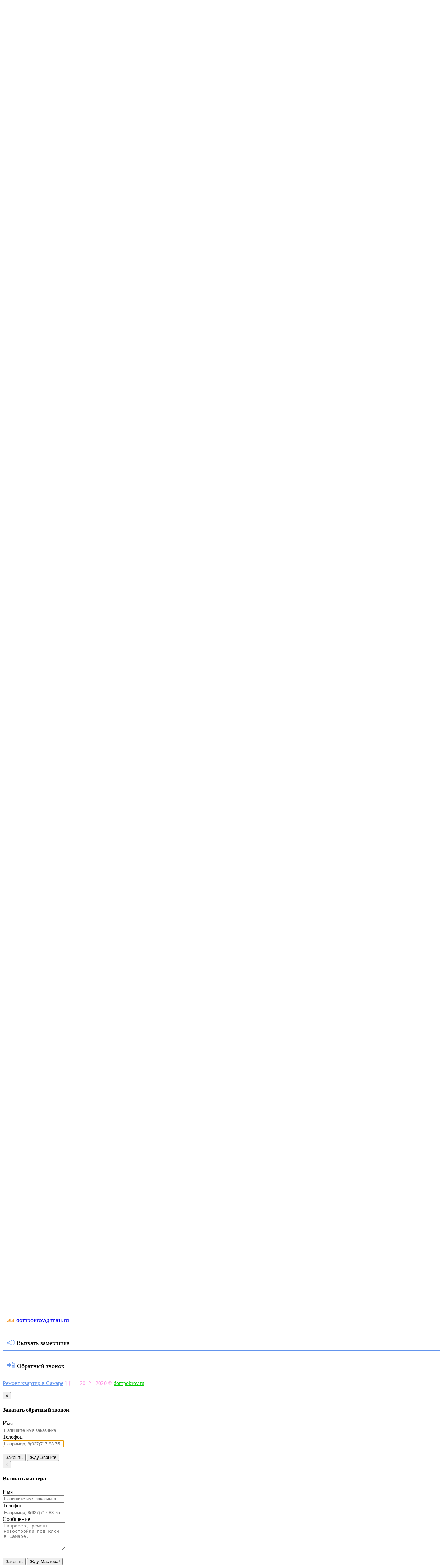

--- FILE ---
content_type: text/html; charset=UTF-8
request_url: https://dompokrov.ru/remont/teploizolyatsiya/domeko.php
body_size: 9203
content:
<!DOCTYPE html>
<head>
<title>Как утеплить каркасный дом эковатой</title>	
<meta name="keywords" content="утеплить, каркасный, дом, эковатой, снаружи" />
<meta name="description" content="Как утеплить каркасный дом эковатой" /><meta name="robots" content="index,follow"/>
<meta http-equiv="Content-Type" content="text/html; charset=UTF-8" />
<meta name="viewport" content="width=device-width, initial-scale=1">

<meta http-equiv="x-dns-prefetch-control" content="on">
<link rel="dns-prefetch" href="//informer.yandex.ru/">
<link rel="dns-prefetch" href="//mc.yandex.ru/">
<link rel="dns-prefetch" href="//bs.yandex.ru/">
<link rel="dns-prefetch" href="//www.google-analytics.com/">
<link rel="dns-prefetch" href="//adservice.google.com/">
<link rel="dns-prefetch" href="//googleads.g.doubleclick.net/">
<link rel="dns-prefetch" href="//pagead2.googlesyndication.com/">
<link rel="preconnect" href="https://informer.yandex.ru/informer/">
<link rel="preconnect" href="http://mc.yandex.ru/metrika/">
<link rel="preconnect" href="https://mc.yandex.ru/metrika/">
<link rel="preconnect" href="https://mc.yandex.ru/watch/14324977/">
<link rel="preconnect" href="http://bs.yandex.ru/informer/">
<link rel="preconnect" href="https://www.google-analytics.com/r/">
<link rel="preconnect" href="https://adservice.google.com/adsid/">
<link rel="preconnect" href="https://googleads.g.doubleclick.net/pagead/">
<link rel="preconnect" href="https://pagead2.googlesyndication.com/pub-config/r20160913/">
<link rel="preconnect" href="http://pagead2.googlesyndication.com/pagead/js/r20171206/r20170110/">

<link rel="shortcut icon" href="/favicon.ico" />
<link rel="favicon.ico" href="/favicon.ico" type="image/x-icon"/><link type="text/css" rel="stylesheet" media="all" href="/css/each.min.css" />
<script async src="https://pagead2.googlesyndication.com/pagead/js/adsbygoogle.js?client=ca-pub-9494298781056799" crossorigin="anonymous"></script>
</head>
<body>
	 <div id="header">
		 <div id="header_inner">
			<script>
			if( /Android|webOS|iPhone|iPad|iPod|BlackBerry|IEMobile|Opera Mini/i.test(navigator.userAgent) ) //if (screen.width <= 480)
			{ 
				document.write('<a id="logo" href="/" title="Ремонт квартир в Самаре"><p class="logo-mobile">&#127984;</p></a>' +
					'<a class="icon-mobile" href="tel:+79277178375">&#128222;</a>' + 
					'<a class="button button_call call-mobile" data-toggle="modal" data-target="#callModal"><i>&#128242;</i></a>' + 
					'<a class="button button_master call-mobile" data-toggle="modal" data-target="#masterModal"><i>&#128227;</i></a>');
			}else{ 
				document.write('<a id="logo" href="/" title="Ремонт квартир в Самаре">' +
					'<ul class="logo-header"><li>' +
							'<i class="i-logo nomargin">&#127984;</i>' +
							'<div class="he-text">ДОМ ПОКРОВ<span>Ремонт квартир</span></div></li></ul></a>' +
				
				'<span class="phone-header">&#128222; <span>8(927)717-83-75</span></span>' +
				'<ul class="header-extras">' +
					'<li class="hidden-md hidden-sm hidden-xs">' +
						'<i class="i-plain nomargin">&#128346;</i>' +
						'<div class="he-text">Мы открыты<span>24/7</span></div></li><li>' +
				'<a class="button button_call" data-toggle="modal" data-target="#callModal"><i>&#128242;&nbsp;&nbsp;</i><u>Позвонить мне</u></a>' +
				'</li><li>' +
				'<a class="button button_master" data-toggle="modal" data-target="#masterModal"><i>&#128227;&nbsp;&nbsp;</i><u>Вызвать мастера</u></a></li></ul>');
			}
			</script>
		 </div>
	 </div>
	 
	 <nav class="clearfixmobile">
		 <ul class="clearfixmobile">
			<li><a href="/link/rastsenki.php">Цены</a></li>
			<li><a href="/link/price.php">Прайс</a></li>
			<li><a href="/link/smeta_na_remont.php">Смета</a></li>
			<li><a href="/otoplenie/sistemy_otopleniya.php">Отопление</a></li>
			<li><a href="/remont/elektromontazh.php">Электрика</a></li>
			<li><a href="/santehnika/kanalizatsiya.php">Сантехника</a></li>
		 </ul>
		 <a href="#" id="pull">Меню</a>
	 </nav><div id="blog">
	<div class="container_12">
		<div class="grid_9">
					
				<h1>Как утеплить каркасный дом эковатой</h1>
				<div class="post_meta">
					<span><i>&#128197;</i> Создано: 13 Января 2018, 23:02</span>
					<span><i>&#128064;</i> Просмотров: 1445</span>
				</div>
				
<div class="frame alignright">
						<img src="img/domeko.jpg" width="300" height="222" alt="" />
					</div>

<p><span class="dropcap3">В</span>торой оптимальный способ утеплить каркасный дом – это использовать эковату. В большинстве случаев компании, которые ее производят, предлагают услуги по ее монтажу. Но распылить ее несложно и самостоятельно, достаточно взять в аренду специальный пылесос. Правда, следует учесть, что производитель будет заверять в отсутствии необходимости в пароизоляции материала. Отчасти это правда, но для продления срока службы и для предотвращения неприятных ситуаций, дополнительная защита от конденсата необходима.</p>

<h3>Эковату наносят тремя способами</h3>
<ul class="menulist">
<li>«Сухой» способ. Это наиболее распространенный вариант, он подходит для утепления стен частного дома изнутри, пола, межэтажных перекрытий и наклонным мансардных крыш. Напыление производится с помощью шланга, из которого подается утеплитель. Его просто засыпают в подготовленные полости стен или заполняют пространство пола между балками.</li>
<li>«Мокрый» способ. Оптимален для утепления наклонных поверхностей. В него добавляется вода, благодаря чему увеличивается адгезия и материал прилипает к стене. А после высыхания создается более плотное покрытие.</li>
<li>«Клеевой способ». Как ясно из названия, в утеплитель добавляется клей. Этот способ применяется при утеплении бетонных или металлических стен, например ангаров. В данном случае финишная обшивка не потребуется.</li>
</ul>

<h3>Особенности и сравнение теплоизоляционных материалов</h3>

<p>На что следует обратить внимание, при выборе теплоизоляционного материала:</p>
<p><span class="dropcap1">1</span>Все ватные утеплители (минвата, стекловолокно) хорошо подавляют воздушный шум. А вот пенопласт и пенополистирол потребуют использования дополнительного шумоизоляционного материала.</p>
<p><span class="dropcap1">2</span>Ватные утеплители, хоть и сделаны из негигроскопичных материалов, хорошо впитывают воду (впитывает воду воздух, находящийся между волокон). А намокнув всего на 2% от массы, теряют 50% своих свойств. Поэтому утепление ими производится только в совокупности с использованием паронепроницаемых пленок. ППС и ЭППС не впитывают влагу, а находясь в воде, в течение долгого времени не теряют своих характеристик.</p>
<p><span class="dropcap1">3</span>Не рекомендуется утеплять стены дома пенопластом изнутри. Он относится к горючим материалам, а при горении выделяет токсичные вещества. Но если выбор пал именно на ППС, стоит остановиться на группе горючести Г1. Он хоть и будет гореть при контакте с огнем, но самостоятельно поддерживать горение не сможет. Разумеется, такие группы как Г4 или Г3 стоят намного дешевле, но выбирать их для утепления частного дома опасно.</p>					<div style="float:right;">
						<div id="load_social" style="float:right; margin-right:30px; margin-bottom:10px;"></div>
						<div class="clear"></div>
						<h3 style="float:right;">
							<button style="height:42px; font-family: 'Droid Serif', Georgia, Times, serif;" type="button" class="button lubo"  id="lubo" data-loading-text="Поделиться...">ЛЮБО <i>&#128077;</i></button>
							<span id="counter">13</span>
						</h3>
					</div><div class="clear"></div>
<div class="post_meta">
  Раздел: <a href=/remont/teploizolyatsiya.php>Теплоизоляция</a>; Тематика: <a href=/otdelka/steny.php>Стены</a>; Категория: <a href=/remont/set/build.php>Строительство</a>; Сектор: <a href=javascript:void(0);>Практические статьи</a></div>
<div class="clear_20px"></div>

<div class="title"><span>Статьи по теме</span></div>
<div class="fortran">
<div class="grid_4"><h3><a href="/remont/teploizolyatsiya/sten.php">Расходы на теплоизоляцию полых стен</a></h3><a href="/remont/teploizolyatsiya/sten.php"><img src="/remont/teploizolyatsiya/img/s_sten.jpg" alt="Расходы на теплоизоляцию полых стен" class="frame alignleft" width="105" /></a><p>
						
					

Стремление к комфорту и сокращению затрат на энергию, необходимую для обогрева помещения, явл...</p></div><div class="grid_4"><h3><a href="/remont/teploizolyatsiya/stender.php">Утепление стен брусового дома изнутри</a></h3><a href="/remont/teploizolyatsiya/stender.php"><img src="/remont/teploizolyatsiya/img/s_stender.jpg" alt="Утепление стен брусового дома изнутри" class="frame alignleft" width="105" /></a><p>
						
					


Выше представлена схема «пирога» технологии утепления брусового дома. При утеплении деревянн...</p></div><div class="grid_4"><h3><a href="/remont/teploizolyatsiya/statistics.php">Методы решения проблем при утеплении дома</a></h3><a href="/remont/teploizolyatsiya/statistics.php"><img src="/remont/teploizolyatsiya/img/s_statistics.jpg" alt="Методы решения проблем при утеплении дома" class="frame alignleft" width="105" /></a><p>
В ходе проектирования и реализации утепления домов встают проблемы возникновения мостиков холода и некачес...</p></div></div>
<div class="clear"></div>

<div class="page">
	<p style="display:block; padding:5px 0px; border-top:1px solid #d9d9d9; border-bottom:1px solid #d9d9d9; text-align:center; font-size: 100%;
    font: inherit; vertical-align: baseline; background-color: #eee; font-weight: bold; font-size:1.1em;">Возможно вас заинтересует</p>
	
	<ul class="pluslist">
	  <li></li><li>И помните, чтобы получить качественную услугу по <a href="/remont/proekt.php">ремонту квартиры</a> - выбирайте профессионалов, так вы сэкономите время и деньги!</li><li>Строгое соблюдение всех сроков <a href="/remont/samara.php">ремонта квартир в Самаре</a></li><li>Посмотрите как в качестве стенового покрытия можно использовать <a href="/otdelka/dekor/kamennaya_kroshka.php">каменную крошку</a></li>	</ul>
</div>
<div class="clear"></div>		</div>
				<div class="grid_3 sidebar">
				
				<div class="widget">
					<form id="search_form" class="form" action="/remont/search/results.php" method="get" accept-charset="UTF-8">
						<input type="text" name="q" id="q" class="textinput" value="" placeholder="Поиск..." required />
						<button type="submit">&#128269;</button>
					</form>
					
					<div class="clear"></div>
					<ul class="widget_menu">
						<li><a href="/link/price.php">Прайс на ремонт квартир</a></li>
						<li><a target="_blank" href="/link/winrar/Dogovor.remont.kvartiry.dompokrov.ru.pdf">Договор на ремонт квартир</a></li>
						<li><a href="/link/rastsenki.php">Цены на ремонт квартир</a></li>
						<li><a href="/remont/document.php">Безналичный расчёт</a></li>
						<li><a href="/link/rastsenki/na_otdelku_polov.php">Сметный онлайн калькулятор</a>
						<li><a href="/link/smeta_na_remont.php">Смета на ремонт квартиры</a>
							<ul>
								<li><a href="/link/smeta_na_remont/kvartira90m2.php">Смета 3-к. кв. ЖК Желябово РФ</a>
								<li><a href="/link/smeta_na_remont/kvartira60m2.php">Cмета двухкомнатной квартиры</a>
								<li><a href="/link/smeta_na_remont/kvartira41m2.php">Смета 1-к. кв. ЖК Парк Победы</a>
								<li><a href="/link/smeta_na_remont/kvartira111m2.php">Смета 3-к. кв. ЖК Пушкинский</a>
								<li><a href="/link/smeta_na_remont/kvartira33m2.php">Смета квартиры студии</a>
								<li><a href="/link/smeta_na_remont/komnata18m2.php">Смета на ремонт комнаты</a>
							</ul>
						</li>
						<li><span>Калькуляторы ремонта квартир</span>
							<ul>
								<li><a href="/link/rastsenki/na_otdelku_potolkov.php">Отделка потолка</a></li>
								<li><a href="/link/rastsenki/na_otdelku_sten.php">Отделка стен</a></li>
								<li><a href="/link/rastsenki/na_otdelku_polov.php">Отделка полов</a></li>
								<li><a href="/link/rastsenki/na_remont.php">Ремонтные работы</a></li>
								<li><a href="/link/rastsenki/na_santehniku.php">Сантехнические работы</a></li>
								<li><a href="/link/rastsenki/na_elektromontazh.php">Электромонтажные работы</a></li>
								<li><a href="/link/rastsenki/na_ukladku_plitki.php">Укладка плитки</a></li>
							</ul>
						</li>
						<li><a href="/link/dizaynproektkv1.php">Рабочий Дизайн-Проект</a>
						<li><a href="/remont/proektirovanie/elektroproekt.php">Электро Проект квартиры</a>
						<li><a href="/link/connectshema.php">Электрические Схемы</a>
					</ul>
					
					<div class="clear"></div>
					
										
					<div class="clear"></div>
					
					<div class="widget">
						<ul class="tabs_nav">
							<li><a href="#"> <i style="color:#4169e1; font-size:1.2em;">&#9733;</i> Популярное</a></li>
							<li><a href="#"> <i style="color:#4169e1;">&#128276;</i> Новое</a></li>
						</ul>
						<div class="tabs">
							<div class="tab">
<h3><a href="/remont/krovlya/sliv-where.php">Куда отвести воду с крыши</a></h3><a href="/remont/krovlya/sliv-where.php"><img src="/remont/krovlya/img/s_sliv-where.jpg" alt="Куда отвести воду с крыши" class="frame alignleft" width="105" /></a><p>
						
					


Ну что ж, водосточная система установлена на крышу, осталось решить, куда будет отводиться в...</p><div class="post_meta"><span><i>&#128064;</i> 188369</span><span><i>&#128339;</i> 1 минута 49 секунд</span> </div><h3><a href="/link/smeta_na_remont.php">Смета на ремонт квартиры</a></h3><a href="/link/smeta_na_remont.php"><img src="/link/content/s_smeta.jpg" alt="Смета на ремонт квартиры" class="frame alignleft" width="105" /></a><p>

Планируя ремонт собственного жилья, хозяева как бы видят картину в целом, забывая про различные мелочи и...</p><div class="post_meta"><span><i>&#128064;</i> 77420</span><span><i>&#128339;</i> 1 минута 43 секунды</span> </div></div><div class="tab"><h3><a href="/remont/teploizolyatsiya/maincost.php">Основные затраты на эксплуатацию дома</a></h3><a href="/remont/teploizolyatsiya/maincost.php"><img src="/remont/teploizolyatsiya/img/s_maincost.jpg" alt="Основные затраты на эксплуатацию дома" class="frame alignleft" width="105" /></a><p>
Каждый застройщик понимает, что дом должен быть недорогим не только в строительстве, но и в эксплуатации. ...</p><div class="post_meta"><span><i>&#128064;</i> 2357</span><span><i>&#128339;</i> 6 минут 4 секунды</span> </div><h3><a href="/otdelka/potolki/styrofoam-tiles.php">Как выбрать бесшовную плитку на потолок</a></h3><a href="/otdelka/potolki/styrofoam-tiles.php"><img src="/otdelka/potolki/img/s_styrofoam-tiles.jpg" alt="Как выбрать бесшовную плитку на потолок" class="frame alignleft" width="105" /></a><p>
Наиболее популярная и доступная отделка для потолка — плитка из пенополистирола. Существует несколько разн...</p><div class="post_meta"><span><i>&#128064;</i> 3589</span><span><i>&#128339;</i> 3 минуты 17 секунд</span> </div>							</div>
						</div>
					</div>
					
					<div class="box"><select onchange="razdelSelect(this);"><option value=current>Выберите раздел</option><option value=R>Ремонтные работы</option><option value=O>Отделочные работы</option><option value=D>Дизайн интерьера</option><option value=E>Электромонтажные работы</option><option value=S>Сантехнические работы</option><option value=Q>Отопление</option><option value=T>Теплоизоляция</option><option value=Z>Звукоизодяция</option><option value=G>Гидроизоляция</option></select></div><div class="box"><select onchange="temaSelect(this);"><option value=current>Выберите тему</option><option value=A>Окна</option><option value=B>Перепланировка</option><option value=C>Двери</option><option value=D>Техника</option><option value=E>Материалы</option><option value=F>Хроники ремонта</option><option value=G>Ремонт помещений</option><option value=H>Кровля</option><option value=I>Энциклопедия ремонта</option><option value=J>Мебель</option><option value=K>Стены</option><option value=L>Пол</option><option value=M>Потолок</option><option value=N>Разное</option><option value=O>Альтернативная энергетика</option></select></div><div class="box"><select onchange="categorySelect(this);"><option value=current>Выберите категорию</option><option value=S>Строительство</option><option value=R>Ремонт</option><option value=Z>ЖКХ</option></select></div>
					<div class="clear"></div>
				
				</div>
				
				<div class="clear_20px"></div>

				<div class="sidebar_top"></div>
				<div class="sidebar_bottom"></div>
			</div>			
		<div class="clear"></div>
	</div>
</div>
<div class="sep"></div>
	<div id="footer">
		<div class="container_12">
			<div class="grid_4">
				<div class="widget">
					<h4>Ремонт помещений</h4>
					<ul>
						<li><a href="/remont/kapitalny.php">Капитальный ремонт</a></li>
						<li><a href="/remont/pod_kluch.php">Ремонт квартиры под ключ</a></li>
						<li><a href="/remont/kosmeticheskiy.php">Косметический ремонт</a></li>
						<li><a href="/remont/evroremont.php">Евроремонт квартир</a></li>
						<li><a href="/remont/novostroy.php">Ремонт в новостройке</a></li>
						<li><a href="/remont/office.php">Ремонт офисов</a></li>
					</ul>
					
					<p>Строим коттеджи и здания, СРО <a style="color:#6495ed;" href="/remont/stroy.php">подробнее...</a></p>
				</div>
			</div>
			<div class="grid_4">
				<div class="widget">
					<h4>О нас</h4>
					<ul>
						<li><a href="/link/price.php">Прайс на ремонт квартир</a></li>
						<li><a href="/remont/press.php">Отзывы прессы о нас</a></li>
						<li><a href="/remont/otzyvy.php">Отзывы наших клиентов</a></li>
						<li><a href="/remont/document.php">СРО, безнал</a></li>
						<li><a href="/remont/set/sitemap.php">Карта сайта</a></li>
						<li><a href="/php/random.php">Случайная страница</a></li>
						<li><a href="/remont/contact.php">Контакты</a></li>
					</ul>
				</div>
			</div>
			<div class="grid_4">
				<div class="widget">
					<h4>Свяжитесь с нами</h4>
					<p style="font-size:22px; padding:10px; font-weight:bold;"><span style="color:#299037; font-size:24px;">&#128222;</span>8(927)717-83-75</p>
					<p style="font-size:18px; padding:10px; text-decoration:none;"><span style="color:#f59726; font-size:24px;">&#128231;</span> <a style="text-decoration:none;" href="mailto:dompokrov@mail.ru">dompokrov@mail.ru</a></p>
					<p style="font-size:18px; padding:10px; border: 1px solid #6495ed;"><span style="color:#6495ed; font-size:24px;">&#128227;</span> Вызвать замерщика</p>
					<p style="font-size:18px; padding:10px; border: 1px solid #6495ed;"><span style="color:#6495ed; font-size:24px;">&#128242; </span> Обратный звонок</p>
										
				</div>
			</div>
			<div class="clear"></div>
			<div id="first_column_bg"></div>
		</div><!-- container_12 -->
		<div id="footer_border_inner"></div>
		<div id="footer_border_outer"></div>
	</div>
	<div id="copyright">
		<div class="container_12 clearfix">
			<p style="color:#ff8ee3;" class="grid_4"><a style="color:#6495ed;" href="/">Ремонт квартир в Самаре</a> &#5833;&#5792; &mdash; 2012 - 2020 &copy;  <a style="color:#00cc00;" href="/">dompokrov.ru</a></p>
		</div>
						<!-- Yandex.Metrika counter --> <script> (function (d, w, c) { (w[c] = w[c] || []).push(function() { try { w.yaCounter14324977 = new Ya.Metrika({ id:14324977, clickmap:true, trackLinks:true, accurateTrackBounce:true }); } catch(e) { } }); var n = d.getElementsByTagName("script")[0], s = d.createElement("script"), f = function () { n.parentNode.insertBefore(s, n); }; s.type = "text/javascript"; s.async = true; s.src = "https://mc.yandex.ru/metrika/watch.js"; if (w.opera == "[object Opera]") { d.addEventListener("DOMContentLoaded", f, false); } else { f(); } })(document, window, "yandex_metrika_callbacks"); </script> <noscript><div><img src="https://mc.yandex.ru/watch/14324977" style="position:absolute; left:-9999px;" alt="" /></div></noscript> <!-- /Yandex.Metrika counter -->
				<!-- Отслеживание ID UA-60365506-1 -->
				<script>
				  (function(i,s,o,g,r,a,m){i['GoogleAnalyticsObject']=r;i[r]=i[r]||function(){
				  (i[r].q=i[r].q||[]).push(arguments)},i[r].l=1*new Date();a=s.createElement(o),
				  m=s.getElementsByTagName(o)[0];a.async=1;a.src=g;m.parentNode.insertBefore(a,m)
				  })(window,document,'script','//www.google-analytics.com/analytics.js','ga');
				  ga('create', 'UA-60365506-1', 'auto');
				  ga('send', 'pageview');
				</script>
				<!-- /Отслеживание ID UA-60365506-1 -->	</div>
	
			<!-- Формы обратной связи -->
			<div class="modal fade" id="callModal" tabindex="-1" role="dialog" aria-labelledby="callModalLabel" aria-hidden="true">
				<div class="modal-dialog">
					<div class="modal-content">
						<div class="modal-header">
							<button type="button" class="close" data-dismiss="modal" aria-hidden="true">&times;</button>
							<h4 class="modal-title" id="callModalLabel">Заказать обратный звонок</h4>
						</div>
						<form id="CallBackForm"  accept-charset="UTF-8" method="GET" class="form-horizontal">
							<div class="modal-body">
								<div class="form-group">
									<label class="col-sm-3 control-label">Имя</label>
									<div class="col-sm-9">
										<input type="text" id="callname" name="callname" class="form-control" placeholder="Напишите имя заказчика" required/>
									</div>
								</div>
								<div class="form-group">
									<label class="col-sm-3 control-label">Телефон</label>
									<div class="col-sm-9">
										<input type="text" id="callphone" name="callphone" class="form-control" placeholder="Например, 8(927)717-83-75" required autofocus />
									</div>
								</div>
							</div>
							<span style="text-align:right; padding-right:15px;" id="set"></span>
							<div class="modal-footer">
								<button type="button" class="button button_close" data-dismiss="modal">Закрыть</button>
								<button type="submit" class="button button_submit" id="callback">Жду Звонка!</button>
							</div>
						</form>
					</div>
				</div>
			</div>


			<div class="modal fade" id="masterModal" tabindex="-1" role="dialog" aria-labelledby="masterModalLabel" aria-hidden="true">
				<div class="modal-dialog">
					<div class="modal-content">
						<div class="modal-header">
							<button type="button" class="close" data-dismiss="modal" aria-hidden="true">&times;</button>
							<h4 class="modal-title" id="masterModalLabel">Вызвать мастера</h4>
						</div>					
						<form id="MasterForm" accept-charset="UTF-8" method="GET" class="form-horizontal">
							<div class="modal-body">
								<div class="form-group">
									<label class="col-sm-3 control-label">Имя</label>
									<div class="col-sm-9">
										<input type="text" id="name" name="name" class="form-control" placeholder="Напишите имя заказчика" required/>
									</div>
								</div>
								<div class="form-group">
									<label class="col-sm-3 control-label">Телефон</label>
									<div class="col-sm-9">
										<input type="text" id="phone" name="number" class="form-control" placeholder="Например, 8(927)717-83-75" required />
									</div>
								</div>
								<div class="form-group">
									<label class="col-sm-3 control-label">Сообщение</label>
									<div class="col-sm-9">
										<textarea rows="5" id="message" class="form-control" placeholder="Например, ремонт новостройки под ключ в Самаре..." required></textarea>
									</div>
								</div>
							</div>
							<span style="text-align:right; padding-right:15px;" id="gor"></span>
							<div class="modal-footer">
								<button type="button" class="button button_close" data-dismiss="modal">Закрыть</button>
								<button type="submit" class="button button_submit" id="callmaster">Жду Мастера!</button>
							</div>
						</form>
					</div>
				</div>
			</div><div id="scrolltab"></div>
<script src="/js/jquery.min.js"></script>
<script src="/js/each.min.js"></script>

		<!-- Examples Кнопка "ЛЮБО" -->
		<script>
			// Button Loading
			$('#lubo').on('click', function () {
				//var $btn = $(this).button('loading');   //похоже версия jquery устарела
				// Business Logic...
				$.ajax({
					url: '/ajax/social.php',
					//username:,
					//password:,
					complete: function(jqXHR, textStatus) {
						if (textStatus == 'success') { ; }
						if (textStatus == 'error') { ; }
						    },
					cache: false,
					success: function(msg){ $("#load_social").html(msg); }
					});
				add_lubo(); // увеличиваем счётчик
				//setTimeout(function() {
					// Reset Button
					//$btn.button('reset');
				//}, 1000);
			});
			
				function add_lubo() {
 					$.ajax({
						type: "GET",
						url: '/ajax/lubopage.php',
						data: {id: 86,
							   lubo: 13	}, 
						cache: false,
						error: function(XMLHttpRequest, textStatus, errorThrown) { alert(errorThrown);},
						success: function(msg){
							$("#counter").html(msg); 
							  }
						});
				};
		</script>
<script>
function razdelSelect(el) 
  {
   //alert(sorting.selectedIndex); 
   //var id = sorting.selectedIndex;
   var element = el.options[el.selectedIndex].value;
   switch (element) {   
		case 'R':    window.location.href = '/remont/remont.php';  break;
		case 'O':    window.location.href = '/otdelka/otdelka.php';  break;
		case 'D':    window.location.href = '/remont/set/interier.php';  break;
		case 'E':    window.location.href = '/remont/elektromontazh.php';  break;
		case 'S':    window.location.href = '/santehnika/kanalizatsiya.php';  break;
		case 'Q':    window.location.href = '/otoplenie/sistemy_otopleniya.php';  break;
		case 'T':    window.location.href = '/remont/teploizolyatsiya.php';  break;
		case 'Z':    window.location.href = '/remont/zvukoizolyatsiya.php';  break;
		case 'G':    window.location.href = '/remont/gidroizolyatsiya.php';  break;
		default:  break;
	}
   }

function temaSelect(el) 
  {
   var element = el.options[el.selectedIndex].value;
   switch (element) { 
		case 'A':    window.location.href = '/remont/okna.php';  break;
		case 'B':    window.location.href = '/remont/pereplanirovka.php';  break;
		case 'C':    window.location.href = '/remont/dveri.php';  break;
		case 'D':    window.location.href = '/remont/set/tehno.php';  break;
		case 'E':    window.location.href = '/remont/material.php';  break;
		case 'F':    window.location.href = '/remont/hrono.php';  break;
		case 'G':    window.location.href = '/remont/room.php';  break;
		case 'H':    window.location.href = '/remont/krovlya.php';  break;
		case 'I':    window.location.href = '/remont/biblos.php';  break;
		case 'J':    window.location.href = '/remont/set/mebel.php';  break;
		case 'K':    window.location.href = '/otdelka/steny.php';  break;
		case 'L':    window.location.href = '/otdelka/poly.php';  break;
		case 'M':    window.location.href = '/otdelka/potolki.php';  break;
		case 'N':    window.location.href = '/remont/set/system.php';  break;
		case 'O':    window.location.href = '/remont/set/ae.php';  break;
		default:  break;
	}
   }

function categorySelect(el) 
  {
   var element = el.options[el.selectedIndex].value;
   switch (element) {   
		case 'S':    window.location.href = '/remont/set/build.php';  break;
		case 'R':    // window.location.href = '';  
					 break;
		case 'Z':    window.location.href = '/remont/set/zkh.php';  break;
		default:  break;
	}
   }
</script></body>
</html>

--- FILE ---
content_type: text/html; charset=utf-8
request_url: https://www.google.com/recaptcha/api2/aframe
body_size: 265
content:
<!DOCTYPE HTML><html><head><meta http-equiv="content-type" content="text/html; charset=UTF-8"></head><body><script nonce="uazeL5ObG88qffDCmPnEiw">/** Anti-fraud and anti-abuse applications only. See google.com/recaptcha */ try{var clients={'sodar':'https://pagead2.googlesyndication.com/pagead/sodar?'};window.addEventListener("message",function(a){try{if(a.source===window.parent){var b=JSON.parse(a.data);var c=clients[b['id']];if(c){var d=document.createElement('img');d.src=c+b['params']+'&rc='+(localStorage.getItem("rc::a")?sessionStorage.getItem("rc::b"):"");window.document.body.appendChild(d);sessionStorage.setItem("rc::e",parseInt(sessionStorage.getItem("rc::e")||0)+1);localStorage.setItem("rc::h",'1769630169619');}}}catch(b){}});window.parent.postMessage("_grecaptcha_ready", "*");}catch(b){}</script></body></html>

--- FILE ---
content_type: text/plain
request_url: https://www.google-analytics.com/j/collect?v=1&_v=j102&a=883844743&t=pageview&_s=1&dl=https%3A%2F%2Fdompokrov.ru%2Fremont%2Fteploizolyatsiya%2Fdomeko.php&ul=en-us%40posix&dt=%D0%9A%D0%B0%D0%BA%20%D1%83%D1%82%D0%B5%D0%BF%D0%BB%D0%B8%D1%82%D1%8C%20%D0%BA%D0%B0%D1%80%D0%BA%D0%B0%D1%81%D0%BD%D1%8B%D0%B9%20%D0%B4%D0%BE%D0%BC%20%D1%8D%D0%BA%D0%BE%D0%B2%D0%B0%D1%82%D0%BE%D0%B9&sr=1280x720&vp=1280x720&_u=IEBAAEABAAAAACAAI~&jid=1037692624&gjid=1548012458&cid=504590092.1769630169&tid=UA-60365506-1&_gid=1764439324.1769630169&_r=1&_slc=1&z=838020890
body_size: -449
content:
2,cG-5QXJG7DWSE